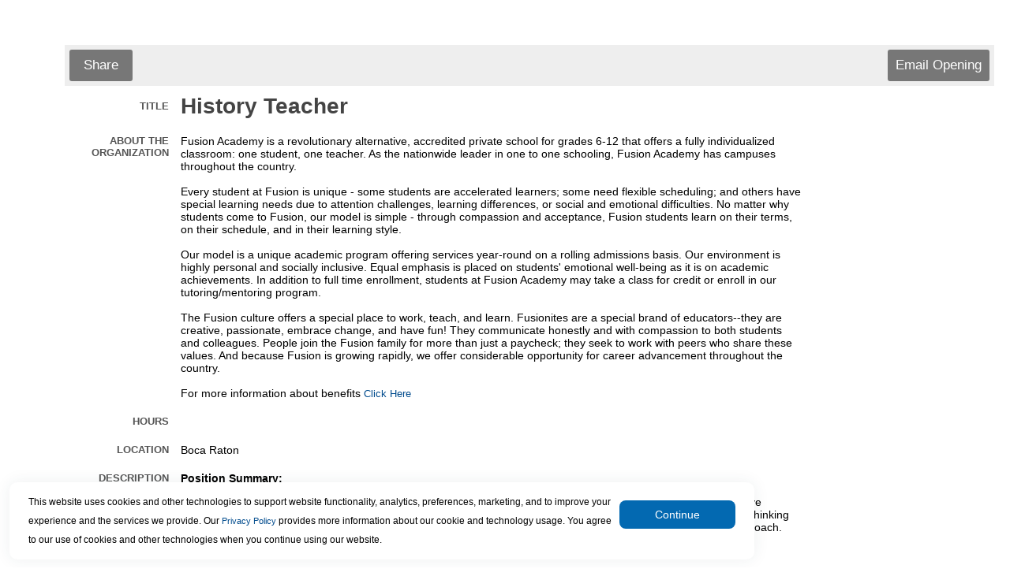

--- FILE ---
content_type: text/html
request_url: https://www.appone.com/MainInfoReq.asp?R_ID=6035134&B_ID=44&fid=1&Adid=&SearchScreenID=7002&CountryID=3&LanguageID=2
body_size: 32305
content:

	<html xmlns:fb="http://www.facebook.com/2008/fbml" xmlns:og="http://opengraphprotocol.org/schema/">
	<head>
	<title>Job Information: History Teacher   Job</title>
   <meta name="description" content="Position Summary: 

Our campus has an immediate opening for an History Teacher. This position provides a student centered, supportive classroom that promotes compassion and tolerance, emotional security, resourcefulness, and independent critical thinking while addressing the individual academic and emotional needs of each student through Fusion's differentiated approach.

 Pay Range : $26.00 per hour USD

 Key Responsibilities Include: 

 
 
Provide a one-to-one teaching experience in the areas of World and U.S. History, Government, and Economics at grade levels 6-12.
 
 
Show evidence of adapting and differentiated instruction for all students and a classroom forum for holistic growth.
 
 
Maintain complete and accurate records.
 
 
Develop and maintain genuine, positive and consistent communication with parents.
 
 
Contribute to and benefit from the campus community.
 
 
Practice professionalism through ongoing professional development, reflection and continuous improvement.
 
 
In addition to subject matter tutoring and teaching, this position includes significant student mentoring.
 
 
Other duties as assigned.
 
 

 Qualifications Required: 

 
 
A minimum of a Bachelor's Degree is required for consideration, as well as a higher level History background.
 
 
Solid subject matter knowledge in a majority of these areas: World and U.S. History, Government, and Economics at grade levels 6-12.
 
 
Teaching credentials are a plus but are not mandatory.
 
 
Experience with students with learning differences and ADHD is a plus as well as mentoring experience.
 
 
The ideal candidate is outgoing, well organized, competent in basic computer skills, and is an individual who is eager to work in a highly dynamic, energetic school setting.
 
 
Candidate must be prepared to teach and tutor material at a high school level immediately.
 
 

 Competencies Desired: 

 
 
Expertise in the relevant subject area.
 
 
Understand learning differences and emotional difficulties.
 
 
Ability to mentor as a positive role model.
 
 
Understand and support each student's Formal Education Plan (FEP).
 
 
Commitment to continuous improvement.
 
 
Self-directed, proactive, intelligent, knowledge of curriculum and assessment, multi-tasker, problem solving skills, professional written and verbal communication skills, ability to connect with students with patience and compassion.
 
 
Ability to manage stress, and self-regulate during chaos and crisis, consistently positive attitude, strong teamwork, passionate, genuine, organized, internally motivated, service orientation, ability to reserve judgment and respond with curiosity and compassion.
 
 

 All qualified applicants will receive consideration for employment without regard to age, race, creed, color, national origin, ancestry, marital status, affectional or sexual orientation, gender identity or expression, disability, nationality or sex. 

 
" />
   <meta http-equiv="x-ua-compatible" content="IE=10" />
	<span itemscope itemtype="http://schema.org/JobPosting">
		<meta itemprop="title" content="History Teacher  " />
		<meta itemprop="datePosted" content="02/07/2024" />
		<span itemprop="jobLocation" itemscope	itemtype="http://schema.org/Place">
			<span itemprop="address" itemscope itemtype="http://schema.org/PostalAddress">
   			<meta itemprop="addressLocality" content="Boca Raton" />
   			<meta itemprop="addressRegion" content="FL" />
			</span>
		</span>
		<meta itemprop="hiringOrganization" content="Fusion Academy" />
		<meta itemprop="description" content="Position Summary: 

Our campus has an immediate opening for an History Teacher. This position provides a student centered, supportive classroom that promotes compassion and tolerance, emotional security, resourcefulness, and independent critical thinking while addressing the individual academic and emotional needs of each student through Fusion's differentiated approach.

 Pay Range : $26.00 per hour USD

 Key Responsibilities Include: 

 
 
Provide a one-to-one teaching experience in the areas of World and U.S. History, Government, and Economics at grade levels 6-12.
 
 
Show evidence of adapting and differentiated instruction for all students and a classroom forum for holistic growth.
 
 
Maintain complete and accurate records.
 
 
Develop and maintain genuine, positive and consistent communication with parents.
 
 
Contribute to and benefit from the campus community.
 
 
Practice professionalism through ongoing professional development, reflection and continuous improvement.
 
 
In addition to subject matter tutoring and teaching, this position includes significant student mentoring.
 
 
Other duties as assigned.
 
 

 Qualifications Required: 

 
 
A minimum of a Bachelor's Degree is required for consideration, as well as a higher level History background.
 
 
Solid subject matter knowledge in a majority of these areas: World and U.S. History, Government, and Economics at grade levels 6-12.
 
 
Teaching credentials are a plus but are not mandatory.
 
 
Experience with students with learning differences and ADHD is a plus as well as mentoring experience.
 
 
The ideal candidate is outgoing, well organized, competent in basic computer skills, and is an individual who is eager to work in a highly dynamic, energetic school setting.
 
 
Candidate must be prepared to teach and tutor material at a high school level immediately.
 
 

 Competencies Desired: 

 
 
Expertise in the relevant subject area.
 
 
Understand learning differences and emotional difficulties.
 
 
Ability to mentor as a positive role model.
 
 
Understand and support each student's Formal Education Plan (FEP).
 
 
Commitment to continuous improvement.
 
 
Self-directed, proactive, intelligent, knowledge of curriculum and assessment, multi-tasker, problem solving skills, professional written and verbal communication skills, ability to connect with students with patience and compassion.
 
 
Ability to manage stress, and self-regulate during chaos and crisis, consistently positive attitude, strong teamwork, passionate, genuine, organized, internally motivated, service orientation, ability to reserve judgment and respond with curiosity and compassion.
 
 

 All qualified applicants will receive consideration for employment without regard to age, race, creed, color, national origin, ancestry, marital status, affectional or sexual orientation, gender identity or expression, disability, nationality or sex. 

 
" />

	</span>


<meta http-equiv="Content-Type" content="text/html; charset=ISO-8859-1">

<script type="text/javascript">
	function jsNewWindow(jsTarget, jsWidth, jsHeight) {
		var winWidth = jsWidth;
		var winHeight = jsHeight;
		var winleft = 0;
		var winTop = 0;
		if (((winWidth == null) && (winHeight == null)) || ((winWidth == 0) && (winHeight == 0))) {
   		if (screen) {
      		winWidth = (screen.width - 100);
      		winHeight = (screen.height - 150);
      		winleft = (screen.width/2)-winWidth/2;
      		winTop = (screen.height/2)-(winHeight+50)/2;
   		}
		}
		window.open(jsTarget,"","top="+winTop+",left="+winleft+",width=" + winWidth + ",height=" + winHeight + ",toolbar=no,menubar=no,location=no,scrollbars=yes,resizable=yes");
	}
</script>

<link rel="stylesheet" type="text/css" href="css/main.css" />
<img src=https://www.careerarc.com/b/DILKxc1gZlfJJA.png />
</head>



	<body bgcolor="#FFFFFF">

	<p>
	<table width="100%" cellpadding="0" cellspacing="0">

	

		<tr>
			<td class="text" width="5%">&nbsp;</td>
			<td class="regulartext">
				<table width="100%" cellpadding="0" cellspacing="0" bgcolor="#FFFFFF" border="0" align="center">
					<tr>
						<td class="text" colspan="2" valign="top">
							<!-- begin top toolbar -->
							<table width="100%" cellpadding="3">

								<tr height="5">
									<td class="text" colspan="2" height="5">&nbsp;</td>
								</tr>

								<tr height="51">
									<!--<td class="text" colspan="2" background="">-->
									<td class="text toolbar" colspan="2">
										<table width="100%">
											<tr>

												<td class="regulartext" width="33%">

													<!-- ADDTHIS BUTTON BEGIN -->
													<script type="text/javascript">
													addthis_pub = 'juliaf';
													addthis_logo = 'https://client.hrservicesinc.com/images/mystaffingpro.gif';
													
														addthis_brand = 'myStaffingPro'
													
													addthis_options = 'google, facebook, twitter, linkedin, 2tag'
													</script>

													<!--a href="https://www.addthis.com/bookmark.php" onMouseOver="return addthis_open(this, '', '[URL]', '[TITLE]')" onMouseOut="addthis_close()" onClick="return addthis_sendto()"><img src="images/toolbar/shareopening.gif" border="0" alt="" /></a-->
													<a class="button" onMouseOver="return addthis_open(this, '', '[URL]', '[TITLE]')" onMouseOut="addthis_close()" onclick="return addthis_sendto()">Share</a>
													<script type="text/javascript" src="https://secure.addthis.com/js/152/addthis_widget.js"></script>

												<!-- ADDTHIS BUTTON END -->
												</td>

											<td class="text" colspan="2" align="right">
												<!-- Email Friend button begin -->
												
													<a id="emailOpening" class="button" href="Javascript:jsNewWindow('https://www2.appone.com/EmailFriend.aspx?ReqID=6035134&PositionID=238801&LocationID=192991&B_ID=44&SearchScreenID=7002&CountryID=3',850,800);">
												Email Opening</a>
												<!-- Email Friend button end -->

												<!-- Apply Now button end -->
											</td>
										</tr>
									</table>
								</td>
							</tr>
						</table>
						<!-- end top toolbar -->
						<table width="100%">
							<tr>
								<td valign="top">
									<!-- begin job description -->
									<table width="100%" cellpadding="3" id="JobDescription">

										<tr>
											
											<td class="smallheader" width="15%" align="right">Title</td>
											<td><H1 class="title">History Teacher  &nbsp;</H1></td>
										</tr>
<form name='ThisForm' action='Main.asp'><span id='mspfocus' /><tr>
	<td class='smallheader' width='15%' align='right' valign='top'>About the Organization	</td>
	<td>Fusion Academy is a revolutionary alternative, accredited private school for grades 6-12 that offers a fully individualized classroom: one student, one teacher. As the nationwide leader in one to one schooling, Fusion Academy has campuses throughout the country.<br>
<br>
Every student at Fusion is unique - some students are accelerated learners; some need flexible scheduling; and others have special learning needs due to attention challenges, learning differences, or social and emotional difficulties. No matter why students come to Fusion, our model is simple - through compassion and acceptance, Fusion students learn on their terms, on their schedule, and in their learning style.<br>
<br>
Our model is a unique academic program offering services year-round on a rolling admissions basis. Our environment is highly personal and socially inclusive. Equal emphasis is placed on students' emotional well-being as it is on academic achievements. In addition to full time enrollment, students at Fusion Academy may take a class for credit or enroll in our tutoring/mentoring program.<br>
<br>
The Fusion culture offers a special place to work, teach, and learn. Fusionites are a special brand of educators--they are creative, passionate, embrace change, and have fun! They communicate honestly and with compassion to both students and colleagues. People join the Fusion family for more than just a paycheck; they seek to work with peers who share these values. And because Fusion is growing rapidly, we offer considerable opportunity for career advancement throughout the country. <br>
<br>
For more information about benefits <a href='https://issuu.com/fusionacademy/docs/fusion_academy_employee_benefits_flyer?fr=sOWJlNDcyOTU0NTM'>Click Here</a>	&nbsp;</td>
</tr>
<tr>
	<td class='smallheader' width='15%' align='right' valign='top'>Hours 	</td>
	<td>	&nbsp;</td>
</tr>
<tr>
	<td class='smallheader' width='15%' align='right' valign='top'>Location	</td>
	<td>Boca Raton	&nbsp;</td>
</tr>
<tr>
	<td class='smallheader' width='15%' align='right' valign='top'>Description	</td>
	<td><p><strong>Position Summary: </strong></p>

<p>Our campus has an immediate opening for an History Teacher. This position provides a student centered, supportive classroom that promotes compassion and tolerance, emotional security, resourcefulness, and independent critical thinking while addressing the individual academic and emotional needs of each student through Fusion&#39;s differentiated approach.</p>

<p><strong>Pay Range</strong>: $26.00 per hour USD</p>

<p><strong>Key Responsibilities Include:</strong></p>

<ul>
	<li>
	<p>Provide a one-to-one teaching experience in the areas of World and U.S. History, Government, and Economics at grade levels 6-12.</p>
	</li>
	<li>
	<p>Show evidence of adapting and differentiated instruction for all students and a classroom forum for holistic growth.</p>
	</li>
	<li>
	<p>Maintain complete and accurate records.</p>
	</li>
	<li>
	<p>Develop and maintain genuine, positive and consistent communication with parents.</p>
	</li>
	<li>
	<p>Contribute to and benefit from the campus community.</p>
	</li>
	<li>
	<p>Practice professionalism through ongoing professional development, reflection and continuous improvement.</p>
	</li>
	<li>
	<p>In addition to subject matter tutoring and teaching, this position includes significant student mentoring.</p>
	</li>
	<li>
	<p>Other duties as assigned.</p>
	</li>
</ul>

<p><strong>Qualifications Required:</strong></p>

<ul>
	<li>
	<p>A minimum of a Bachelor&#39;s Degree is required for consideration, as well as a higher level History background.</p>
	</li>
	<li>
	<p>Solid subject matter knowledge in a majority of these areas: World and U.S. History, Government, and Economics at grade levels 6-12.</p>
	</li>
	<li>
	<p>Teaching credentials are a plus but are not mandatory.</p>
	</li>
	<li>
	<p>Experience with students with learning differences and ADHD is a plus as well as mentoring experience.</p>
	</li>
	<li>
	<p>The ideal candidate is outgoing, well organized, competent in basic computer skills, and is an individual who is eager to work in a highly dynamic, energetic school setting.</p>
	</li>
	<li>
	<p>Candidate must be prepared to teach and tutor material at a high school level immediately.</p>
	</li>
</ul>

<p><strong>Competencies Desired:</strong></p>

<ul>
	<li>
	<p>Expertise in the relevant subject area.</p>
	</li>
	<li>
	<p>Understand learning differences and emotional difficulties.</p>
	</li>
	<li>
	<p>Ability to mentor as a positive role model.</p>
	</li>
	<li>
	<p>Understand and support each student&#39;s Formal Education Plan (FEP).</p>
	</li>
	<li>
	<p>Commitment to continuous improvement.</p>
	</li>
	<li>
	<p>Self-directed, proactive, intelligent, knowledge of curriculum and assessment, multi-tasker, problem solving skills, professional written and verbal communication skills, ability to connect with students with patience and compassion.</p>
	</li>
	<li>
	<p>Ability to manage stress, and self-regulate during chaos and crisis, consistently positive attitude, strong teamwork, passionate, genuine, organized, internally motivated, service orientation, ability to reserve judgment and respond with curiosity and compassion.</p>
	</li>
</ul>

<p><em><strong>All qualified applicants will receive consideration for employment without regard to age, race, creed, color, national origin, ancestry, marital status, affectional or sexual orientation, gender identity or expression, disability, nationality or sex.</strong></em></p>

<p>&nbsp;</p>
	&nbsp;</td>
</tr>
<tr>
	<td class='smallheader' width='15%' align='right' valign='top'>Position Requirements	</td>
	<td><ul>
	<li>Please see above</li>
</ul>
	&nbsp;</td>
</tr>
<tr>
	<td class='smallheader' width='15%' align='right' valign='top'>Number of Openings	</td>
	<td>1	&nbsp;</td>
</tr>
<tr>
	<td class='smallheader' width='15%' align='right' valign='top'>Full-Time/Part-Time	</td>
	<td>Part-Time	&nbsp;</td>
</tr>
<tr>
	<td class='smallheader' width='15%' align='right' valign='top'>Exempt/Non-Exempt	</td>
	<td>Non-Exempt	&nbsp;</td>
</tr>
<tr>
	<td class='smallheader' width='15%' align='right' valign='top'>Close Date	</td>
	<td>	&nbsp;</td>
</tr>
<tr><td class='text' colspan='2'><hr></td></tr><tr><td class='smallheader' colspan='2' align='center'><p align='center'>This position is currently not accepting applications.</td></tr><tr><td class='regulartext' colspan='2' align='center'><p align='center'>To search for an open position, please go to <a href='http://Fusion.appone.com'>http://Fusion.appone.com</a></td></tr>
										<tr>
											<td class="text" colspan="2"><br></td>
										</tr>
									</table>
									<!-- END job description -->
								</td>

									<td width="20%" valign="top" cellpadding="4" cellspacing="4">
										<table width='95%'>
											<tr>
												<td>
													<div class="fb-like" data-href="http://www.appone.com/MainInfoReq.asp?R_ID=6035134&B_ID=44&fid=1&Adid=&SearchScreenID=7002&CountryID=3&LanguageID=2" data-send="false" data-width="225" data-show-faces="false" data-font="arial"></div>
													<g:plusone annotation="inline" width="250"></g:plusone>
												</td>
											</tr>
										</table>


										<br /><br />
									</td>


							</tr>
						</table>
						<!-- now close beginning tables -->
					</td>
				</tr>
				<tr height="51">
					<td class="text toolbar" colspan="2"></td>
				</tr>
 
				<tr>
					<td colspan="2">
						<table width="100%" height="51">

									<table cellspacing="0" cellpadding="0" border="0" width="100%" height="51">
											<tr>
						  					
						  						<td valign='middle' width='50'>
						  							<font id='small'>Follow us</font>
						  						</td>
						  						<td align='left'>
						  						
														<a href="Javascript:jsNewWindow('https://www.facebook.com/fusionacademy/',0,0);"><img border='0' src='images/facebook-icon_30x30.gif'></a>
													
														<a href="Javascript:jsNewWindow('https://twitter.com/fusionacademy',0,0);"><img border='0' src='images/TwitterIcon30x30.gif'></a>
													
														<a href="Javascript:jsNewWindow('https://www.youtube.com/user/Fusionacademyvideo',0,0);"><img border='0' src='images/youtube-icon-30x30.gif'></a>
													
														<a href="Javascript:jsNewWindow('http://client.hrservicesinc.com/downloads/rss/portals/7002.xml',0,0);"><img border='0' src='images/rss_icon-30x30.gif'></a>
													
												</td>
											
						  						<td valign='middle' align='right' colspan='2'>
													
														<font id='small'>See who works here:</font>
														<td width='31' align='right'>
															<a href="Javascript:jsNewWindow('https://www.linkedin.com/company/fusion-academy',0,0);"><img border=0 src='images/linkedin_icon30x30.gif'></a>
														</td>
													
												</td>
												<td width='5' colspan='1'>
												</td>
										</tr>
									</table>
								
						</table>
					</td>
				</tr>
			</table>
		</td>
		<td class="text" width="5%">&nbsp;</td>
	</tr>
</table>
</form>
	<div id="AppOneFooter">
		<!--server#mspwswprh13-->
<table border="0" width="100%">     
	<tr>
		<td colspan="2"><br></td>
	</tr>
	<tr>
		<td valign="middle" colspan="100%" align="right">
<span id='small'>App<i>One</i>.com<sup><small>TM</small></sup>�� copyright�1999-2024 HR Services, Inc.</span><br><a href='https://www.appone.com/checksettings.asp?JobCode=2414&amp;B_ID=75&amp;ClientID=7473&amp;Refer=http%3A%2F%2Fwww%2Eappone%2Ecom%2F%252FMainInfoReq%2Easp%3FR%5FID%3D6035134%26amp%3BB%5FID%3D44%26amp%3Bfid%3D1%26amp%3BAdid%3D%26amp%3BSearchScreenID%3D7002%26amp%3BCountryID%3D3%26amp%3BLanguageID%3D2'><img id='small' style='vertical-align:middle;margin-right:5px;' border='0' src='https://www.appone.com/images/QuickTools/help.gif' width='30' title='Click for technical assistance'></a><span style='vertical-align:middle; font-size:9px;'><a href='https://www.appone.com/checksettings.asp?JobCode=2414&amp;B_ID=75&amp;ClientID=7473&amp;Refer=http%3A%2F%2Fwww%2Eappone%2Ecom%2F%252FMainInfoReq%2Easp%3FR%5FID%3D6035134%26amp%3BB%5FID%3D44%26amp%3Bfid%3D1%26amp%3BAdid%3D%26amp%3BSearchScreenID%3D7002%26amp%3BCountryID%3D3%26amp%3BLanguageID%3D2' style='font-size:9px;'>Click here</a> for technical assistance.</span>
    	</td>

	</tr>
</table>

<input type="hidden" name="FtrPlaceholder" value="">  
<script>window['adrum-start-time'] = new Date().getTime();</script><script src="/JavaScript/adrum.js"></script>
<script type="text/javascript">
<!-- Begin
function popUp(url) {
	sealWin=window.open(url,"win",'toolbar=0,location=0,directories=0,status=1,menubar=1,scrollbars=1,resizable=1,width=800,height=600');
	self.name = "mainWin"; 
}

function jsNewWindow2(jsTarget, jsWidth, jsHeight) {
	if (jsWidth == null) {
		jsWidth = 600;
	}
	if (jsHeight == null) {
		jsHeight = 400;
	}
	window.open(jsTarget,"","width=" + jsWidth + ",height=" + jsHeight + ",toolbar=no,menubar=no,location=no,scrollbars=yes,resizable=yes");
}

function setFocus(aForm) { 
	if (aForm.elements[0]!=null) { 
		var i; 
		var max = aForm.length; 
		for(i=0; i<max; i++) { 
			if( aForm.elements[ i ].type != "hidden"
				&& aForm.elements[ i ].type != "radio"
				&& aForm.elements[ i ].type != "checkbox"
				&& !aForm.elements[ i ].disabled
				&& !aForm.elements[ i ].readOnly ) { 
				try {
					aForm.elements[ i ].focus(); 
					break; 
				}
				catch(e) {
					// element isn't visible, causes error in ie8
				}
			} 
		} 
	} 
} 

if (document.forms[0] != null) {
	if (document.getElementById("mspfocus")) {
		try {
			document.getElementById("mspfocus").focus();
		}
		catch (e) {
			//not visible for focus
		}
	}
	else {
		setFocus(document.forms[0]);
	}
}
// End -->
</script> 

<!-- *** DO NOT ALTER OR REMOVE THIS CODE *** -->
<script type="text/javascript">
  (function(i,s,o,g,r,a,m){i['GoogleAnalyticsObject']=r;i[r]=i[r]||function(){
  (i[r].q=i[r].q||[]).push(arguments)},i[r].l=1*new Date();a=s.createElement(o),
  m=s.getElementsByTagName(o)[0];a.async=1;a.src=g;m.parentNode.insertBefore(a,m)
  })(window,document,'script','//www.google-analytics.com/analytics.js','ga');

  ga('create', 'UA-2382526-26', 'auto');
  ga('send', 'pageview');
</script>

	</div>
<script type="text/javascript" src="JavaScript/JQuery/js/jquery-3.4.1.min.js"></script>
<script type="text/javascript">var $jQ = jQuery.noConflict();</script>
<link href="css/maincookie.css" rel="stylesheet" type="text/css"/>

<script type="text/javascript">
    //var $j = jQuery.noConflict();
    let getDomain;
    $jQ(document).ready(function () {

        //Extract domain subdomain from current domain
        let [firstName, ...subDomain] = window.location.host.split('.');
        getDomain = subDomain.join('.');
        console.log(subDomain.join('.'));

        const mspDomains = ["appone.devmsp.com", "appone2.devmsp.com", "client.devmsp.com", "client2.devmsp.com", "client2.hrservicesinc.com", "beta2.mystaffingpro.com", "beta4.mystaffingpro.com","appone.com", "client.hrservicesinc.com"];
        const ascentisDomains = ["recruiting2.ascentis.com", "recruiting.ascentis.com"];

        var isMspDomainMatch = mspDomains.some(gd => gd.includes(getDomain));
        var isAscentisDomainMatch = ascentisDomains.some(gd => gd.includes(getDomain));
        if (!isAscentisDomainMatch) {
            isAscentisDomainMatch = $jQ("#txtBrandingId").val() == "83";
            if (isAscentisDomainMatch) {
                isMspDomainMatch = false;
            }
        }
        //Implementation: Drag or move the cookie banner.
        //dragElement(document.querySelector(".cookie-container"));
        document.querySelectorAll(".cookie-container").forEach(function (item) {
            dragElement(item);
        });

        //Check the cookie and show or hide the banner
        const isCookieAvailable = getCookie("NotificationCookie");
        if (isCookieAvailable) {
            console.log('hide cookie');
            document.querySelector(".cookie-container").classList.add("displayNone");//Weather it is Ascentis or MSP it will disable if cookie is there.
        } else if (isMspDomainMatch) {
            console.log('Disable Ascentis cookie banner & Show MSP');
            document.querySelector('#MspCookieContainer').classList.remove('displayNone');//Show MSP cookie Bannner
            document.querySelector('#AscentisCookieContainer').classList.add('displayNone');//Hide Ascentis Cookie Banner
        } else if (isAscentisDomainMatch) {
            document.querySelector('#AscentisCookieContainer').classList.remove('displayNone');//Show Ascentis cookie Banner
            document.querySelector('#MspCookieContainer').classList.add('displayNone');//Hide Msp cookie Banner
        }
        if (isItInIFrame() && !isAscentisDomainMatch) {
            document.querySelector('#AscentisCookieContainer').classList.add('displayNone');//Hide Ascentis cookie Banner
            document.querySelector('#MspCookieContainer').classList.add('displayNone');//Hide Msp cookie Banner
        }
    });
    //Button Click event function
    let CookieButtonClick = function () {
        document.querySelectorAll(".cookie-btn").forEach(function (item) {
            let domainName = setCookiesDomain();
            console.log(item.closest('.cookie-container'));
            item.closest('.cookie-container').addEventListener("click", function (event) {
                event.preventDefault();
                item.closest('.cookie-container').classList.add("displayNone");

                setCookie("NotificationCookie", 1, 30, domainName);
                getCookie("NotificationCookie");
            });
        });
    }

    ////Button Click event function
    //let CookieButtonClick = function () {
    //    //event.preventDefault();
    //    let domainName = setCookiesDomain();
    //    document.querySelector(".cookie-container").classList.add("displayNone");//Once cookie set it will disable the banner.
    //    setCookie("NotificationCookie", 1, 30, domainName);
    //    //getCookie("NotificationCookie");
    //};

    //Function to get cookie information to check the cookie presense.
    function getCookie(name) {
        const value = `${document.cookie}`;
        const parts = value.split(`; ${name}=`);
        let isCookieFound = document.cookie.split(";").some((item) => item.trim().startsWith("NotificationCookie"));
        if (parts.length === 2) {
            document.querySelector(".cookie-container").classList.add("displayNone");
            return isCookieFound;
        }
        console.log("Cookie part value2: ", isCookieFound);
        return isCookieFound;
    }

    //Function to set the cookie on current browser
    function setCookie(name, value, days, domainName) {
        var expiresDate = "";
        if (days) {
            var date = new Date();
            date.setTime(date.getTime() + (days * 24 * 60 * 60 * 1000));
            expiresDate = "; expires=" + date.toUTCString();
        }
        document.cookie = name + "=" + (value || "") + expiresDate + "Secure;" + "domain=" + domainName+"; path=/";
    }
    //Get the frame
    function isItInIFrame() {
        try {
            if (window.location.ancestorOrigins.length > 0 || window.self !== window.top) {
                return true;
            }
        }
        catch (e) {
            // if different domain, results in exception
            return true;
        }
        return false;
    }

    function dragElement(elmnt) {
        var pos1 = 0, pos2 = 0, pos3 = 0, pos4 = 0;
        if (document.querySelector(elmnt.id)) {
            /* if present, the header is where you move the DIV from:*/
            document.querySelector(elmnt.id).onmousedown = dragMouseDown;
        } else {
            /* otherwise, move the DIV from anywhere inside the DIV:*/
            elmnt.onmousedown = dragMouseDown;
        }

        function dragMouseDown(e) {
            e = e || window.event;
            e.preventDefault();
            // get the mouse cursor position at startup:
            pos3 = e.clientX;
            pos4 = e.clientY;
            document.onmouseup = closeDragElement;
            // call a function whenever the cursor moves:
            document.onmousemove = elementDrag;
        }

        function elementDrag(e) {
            e = e || window.event;
            e.preventDefault();
            // calculate the new cursor position:
            pos1 = pos3 - e.clientX;
            pos2 = pos4 - e.clientY;
            pos3 = e.clientX;
            pos4 = e.clientY;
            // set the element's new position:
            elmnt.style.top = (elmnt.offsetTop - pos2) + "px";
            elmnt.style.left = (elmnt.offsetLeft - pos1) + "px";
        }

        function closeDragElement() {
            /* stop moving when mouse button is released:*/
            document.onmouseup = null;
            document.onmousemove = null;
        }
    }
    function setCookiesDomain() {
        var myPath = getDomain.toLowerCase();
        var domain;
        if (myPath.includes("devmsp")) domain = ".devmsp.com";
        if (myPath.includes("hrservicesinc.com")) domain = ".hrservicesinc.com";
        if (myPath.includes("mystaffingpro.com")) domain = ".mystaffingpro.com";
        if (myPath.includes("ascentis.com")) domain = ".ascentis.com";
        if (myPath.includes("paychex.com")) domain = ".paychex.com";
        if (myPath.includes("appone.com")) domain = ".appone.com";
        return domain;
    }
</script> 

<input type="hidden" value="44" id="txtBrandingId" />
    <div id="MspCookieContainer" class="cookie-container displayNone">
	  <p class="banner-text">This website uses cookies and other technologies to support website functionality, analytics, preferences, marketing,
	      and to improve your experience and the services we provide.
	  	Our <a href="https://www.paychex.com/corporate/security/privacy#ccpacookies" target="_blank">Privacy Policy</a> provides more information about our cookie and technology usage.
	      You agree to our use of cookies and other technologies when you continue using our website.
	  </p>
	   <!--<input type="button" class="cookie-btn" value="Continue" onclick="" />-->
	  <button class="cookie-btn" type="button" runat="server" onclick="CookieButtonClick();">Continue</button>
	</div>
    <div id="AscentisCookieContainer" class="cookie-container displayNone">
        <p class="banner-text">This website uses cookies and other technologies to support website functionality, analytics, preferences, and to improve your experience and the services provided.
        The <a href="https://www.ukg.com/privacy" target="_blank">Privacy Policy</a> provides more information about the cookie and technology usage. You agree to use of cookies and other technologies when you continue using the website.
        </p>
        <button class="cookie-btn" type="button" runat="server"  onclick="CookieButtonClick();">Continue</button>
    </div>

</body>
</html>


